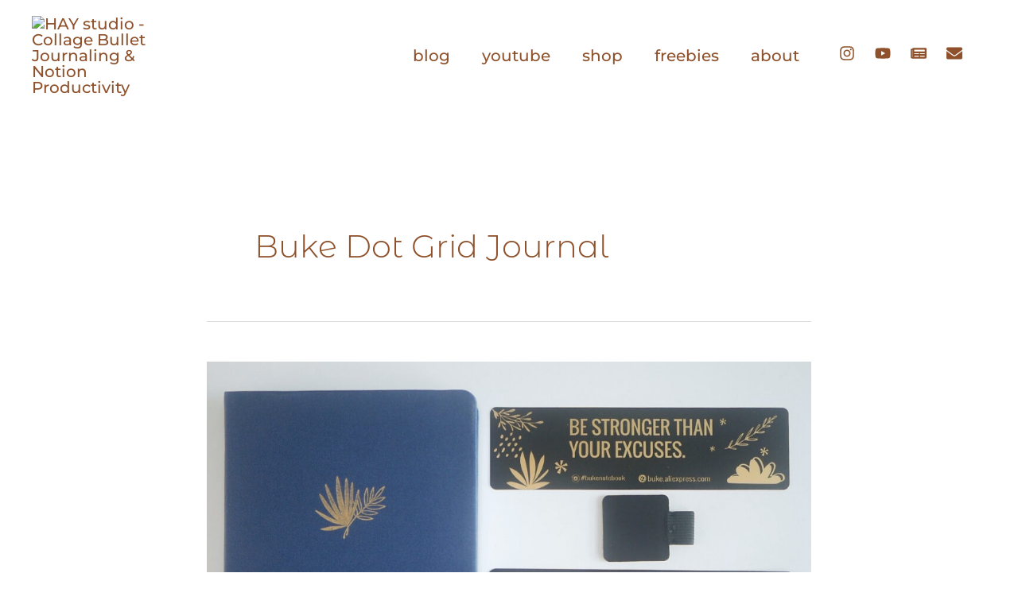

--- FILE ---
content_type: text/html; charset=utf-8
request_url: https://www.google.com/recaptcha/api2/aframe
body_size: 268
content:
<!DOCTYPE HTML><html><head><meta http-equiv="content-type" content="text/html; charset=UTF-8"></head><body><script nonce="qk45CAV4ugyfiGEVLzY1lw">/** Anti-fraud and anti-abuse applications only. See google.com/recaptcha */ try{var clients={'sodar':'https://pagead2.googlesyndication.com/pagead/sodar?'};window.addEventListener("message",function(a){try{if(a.source===window.parent){var b=JSON.parse(a.data);var c=clients[b['id']];if(c){var d=document.createElement('img');d.src=c+b['params']+'&rc='+(localStorage.getItem("rc::a")?sessionStorage.getItem("rc::b"):"");window.document.body.appendChild(d);sessionStorage.setItem("rc::e",parseInt(sessionStorage.getItem("rc::e")||0)+1);localStorage.setItem("rc::h",'1768885440880');}}}catch(b){}});window.parent.postMessage("_grecaptcha_ready", "*");}catch(b){}</script></body></html>

--- FILE ---
content_type: text/css
request_url: https://haystudio.space/wp-content/uploads/elementor/css/post-2146.css?ver=1768456032
body_size: 367
content:
.elementor-2146 .elementor-element.elementor-element-db88dca{transition:background 0.3s, border 0.3s, border-radius 0.3s, box-shadow 0.3s;padding:50px 0px 50px 0px;}.elementor-2146 .elementor-element.elementor-element-db88dca > .elementor-background-overlay{transition:background 0.3s, border-radius 0.3s, opacity 0.3s;}.elementor-2146 .elementor-element.elementor-element-55a34bc .elementor-repeater-item-6740c74.elementor-social-icon{background-color:var( --e-global-color-8fed87a );}.elementor-2146 .elementor-element.elementor-element-55a34bc .elementor-repeater-item-6740c74.elementor-social-icon i{color:var( --e-global-color-95767a0 );}.elementor-2146 .elementor-element.elementor-element-55a34bc .elementor-repeater-item-6740c74.elementor-social-icon svg{fill:var( --e-global-color-95767a0 );}.elementor-2146 .elementor-element.elementor-element-55a34bc .elementor-repeater-item-92220bf.elementor-social-icon{background-color:var( --e-global-color-8fed87a );}.elementor-2146 .elementor-element.elementor-element-55a34bc .elementor-repeater-item-92220bf.elementor-social-icon i{color:var( --e-global-color-95767a0 );}.elementor-2146 .elementor-element.elementor-element-55a34bc .elementor-repeater-item-92220bf.elementor-social-icon svg{fill:var( --e-global-color-95767a0 );}.elementor-2146 .elementor-element.elementor-element-55a34bc .elementor-repeater-item-6c2874f.elementor-social-icon{background-color:var( --e-global-color-8fed87a );}.elementor-2146 .elementor-element.elementor-element-55a34bc .elementor-repeater-item-6c2874f.elementor-social-icon i{color:var( --e-global-color-95767a0 );}.elementor-2146 .elementor-element.elementor-element-55a34bc .elementor-repeater-item-6c2874f.elementor-social-icon svg{fill:var( --e-global-color-95767a0 );}.elementor-2146 .elementor-element.elementor-element-55a34bc .elementor-repeater-item-a64b1f9.elementor-social-icon{background-color:var( --e-global-color-8fed87a );}.elementor-2146 .elementor-element.elementor-element-55a34bc .elementor-repeater-item-a64b1f9.elementor-social-icon i{color:var( --e-global-color-95767a0 );}.elementor-2146 .elementor-element.elementor-element-55a34bc .elementor-repeater-item-a64b1f9.elementor-social-icon svg{fill:var( --e-global-color-95767a0 );}.elementor-2146 .elementor-element.elementor-element-55a34bc .elementor-repeater-item-e68e279.elementor-social-icon{background-color:var( --e-global-color-8fed87a );}.elementor-2146 .elementor-element.elementor-element-55a34bc .elementor-repeater-item-e68e279.elementor-social-icon i{color:var( --e-global-color-95767a0 );}.elementor-2146 .elementor-element.elementor-element-55a34bc .elementor-repeater-item-e68e279.elementor-social-icon svg{fill:var( --e-global-color-95767a0 );}.elementor-2146 .elementor-element.elementor-element-55a34bc{--grid-template-columns:repeat(0, auto);--icon-size:13px;--grid-column-gap:20px;--grid-row-gap:0px;}.elementor-2146 .elementor-element.elementor-element-55a34bc .elementor-widget-container{text-align:center;}.elementor-2146 .elementor-element.elementor-element-55a34bc > .elementor-widget-container{margin:0px 0px -12px 0px;border-radius:0px 0px 0px 0px;}.elementor-2146 .elementor-element.elementor-element-55a34bc .elementor-social-icon{background-color:rgba(26, 108, 122, 0.14);--icon-padding:0.75em;}.elementor-2146 .elementor-element.elementor-element-55a34bc .elementor-social-icon i{color:#1A6C7A;}.elementor-2146 .elementor-element.elementor-element-55a34bc .elementor-social-icon svg{fill:#1A6C7A;}.elementor-2146 .elementor-element.elementor-element-55a34bc .elementor-icon{border-radius:21px 21px 21px 21px;}.elementor-2146 .elementor-element.elementor-element-55a34bc .elementor-social-icon:hover{background-color:var( --e-global-color-95767a0 );}.elementor-2146 .elementor-element.elementor-element-55a34bc .elementor-social-icon:hover i{color:var( --e-global-color-8fed87a );}.elementor-2146 .elementor-element.elementor-element-55a34bc .elementor-social-icon:hover svg{fill:var( --e-global-color-8fed87a );}.elementor-2146 .elementor-element.elementor-element-2fadcb5 > .elementor-container > .elementor-column > .elementor-widget-wrap{align-content:center;align-items:center;}.elementor-2146 .elementor-element.elementor-element-2fadcb5{border-style:solid;border-width:1px 0px 0px 0px;border-color:#F5F0EC;transition:background 0.3s, border 0.3s, border-radius 0.3s, box-shadow 0.3s;}.elementor-2146 .elementor-element.elementor-element-2fadcb5 > .elementor-background-overlay{transition:background 0.3s, border-radius 0.3s, opacity 0.3s;}.elementor-2146 .elementor-element.elementor-element-784472f > .elementor-element-populated{padding:20px 15px 20px 0px;}.elementor-2146 .elementor-element.elementor-element-c45bcf5 .hfe-copyright-wrapper{text-align:center;}.elementor-2146 .elementor-element.elementor-element-c45bcf5 .hfe-copyright-wrapper a, .elementor-2146 .elementor-element.elementor-element-c45bcf5 .hfe-copyright-wrapper{color:var( --e-global-color-8fed87a );}.elementor-2146 .elementor-element.elementor-element-c45bcf5 .hfe-copyright-wrapper, .elementor-2146 .elementor-element.elementor-element-c45bcf5 .hfe-copyright-wrapper a{font-family:"Montserrat", Sans-serif;font-size:10px;}@media(max-width:1024px) and (min-width:768px){.elementor-2146 .elementor-element.elementor-element-784472f{width:100%;}}@media(max-width:1024px){.elementor-2146 .elementor-element.elementor-element-db88dca{padding:50px 30px 50px 30px;}.elementor-2146 .elementor-element.elementor-element-55a34bc{--grid-column-gap:15px;}.elementor-2146 .elementor-element.elementor-element-784472f > .elementor-element-populated{padding:18px 30px 18px 30px;}.elementor-2146 .elementor-element.elementor-element-c45bcf5 .hfe-copyright-wrapper, .elementor-2146 .elementor-element.elementor-element-c45bcf5 .hfe-copyright-wrapper a{font-size:14px;}}@media(max-width:767px){.elementor-2146 .elementor-element.elementor-element-db88dca{padding:40px 20px 40px 20px;}.elementor-2146 .elementor-element.elementor-element-55a34bc .elementor-widget-container{text-align:center;}.elementor-2146 .elementor-element.elementor-element-55a34bc > .elementor-widget-container{margin:10px 0px -15px 0px;}.elementor-2146 .elementor-element.elementor-element-55a34bc{--grid-column-gap:15px;}.elementor-2146 .elementor-element.elementor-element-784472f > .elementor-element-populated{padding:20px 55px 20px 55px;}.elementor-2146 .elementor-element.elementor-element-c45bcf5 .hfe-copyright-wrapper{text-align:center;}.elementor-2146 .elementor-element.elementor-element-c45bcf5 .hfe-copyright-wrapper, .elementor-2146 .elementor-element.elementor-element-c45bcf5 .hfe-copyright-wrapper a{font-size:13px;}}